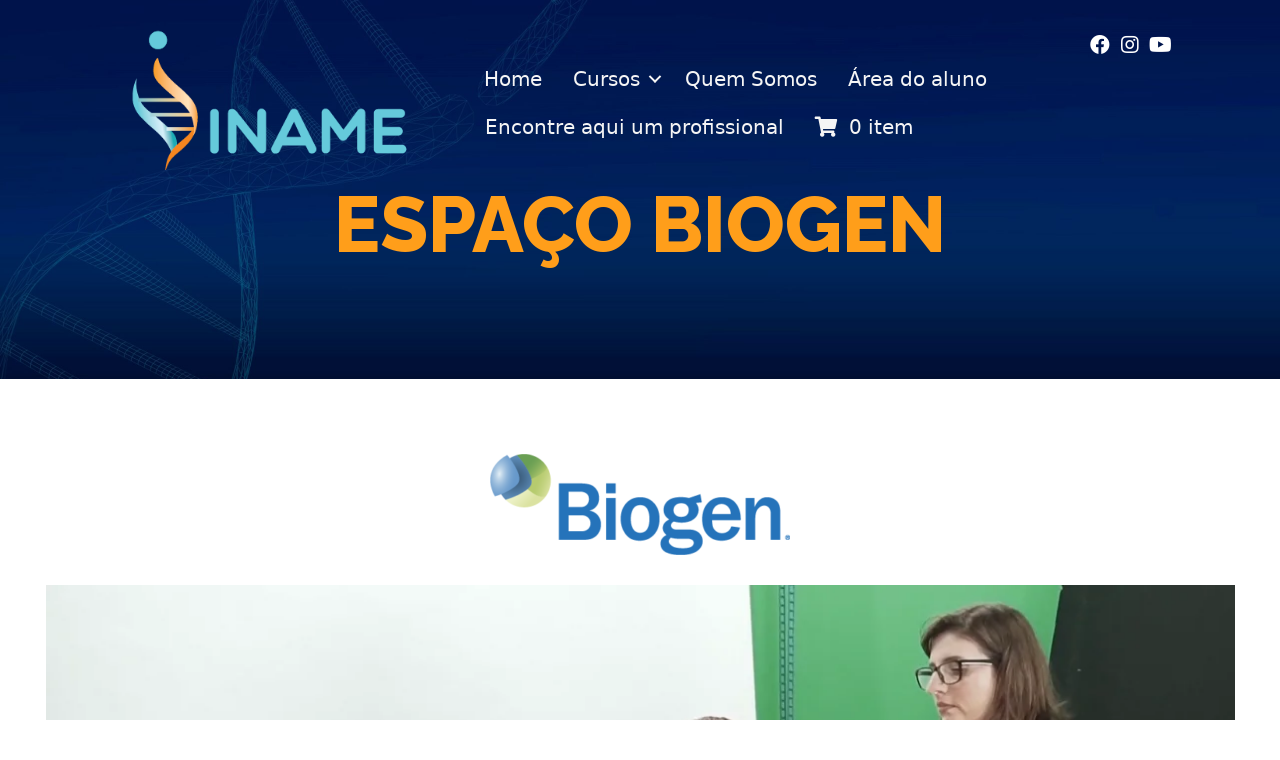

--- FILE ---
content_type: text/html; charset=UTF-8
request_url: https://player.vimeo.com/video/1053202474?badge=0&autopause=0&player_id=0&app_id=58479
body_size: 6711
content:
<!DOCTYPE html>
<html lang="en">
<head>
  <meta charset="utf-8">
  <meta name="viewport" content="width=device-width,initial-scale=1,user-scalable=yes">
  
  <link rel="canonical" href="https://player.vimeo.com/video/1053202474">
  <meta name="googlebot" content="noindex,indexifembedded">
  
  
  <title>patrocinador biogem on Vimeo</title>
  <style>
      body, html, .player, .fallback {
          overflow: hidden;
          width: 100%;
          height: 100%;
          margin: 0;
          padding: 0;
      }
      .fallback {
          
              background-color: transparent;
          
      }
      .player.loading { opacity: 0; }
      .fallback iframe {
          position: fixed;
          left: 0;
          top: 0;
          width: 100%;
          height: 100%;
      }
  </style>
  <link rel="modulepreload" href="https://f.vimeocdn.com/p/4.46.25/js/player.module.js" crossorigin="anonymous">
  <link rel="modulepreload" href="https://f.vimeocdn.com/p/4.46.25/js/vendor.module.js" crossorigin="anonymous">
  <link rel="preload" href="https://f.vimeocdn.com/p/4.46.25/css/player.css" as="style">
</head>

<body>


<div class="vp-placeholder">
    <style>
        .vp-placeholder,
        .vp-placeholder-thumb,
        .vp-placeholder-thumb::before,
        .vp-placeholder-thumb::after {
            position: absolute;
            top: 0;
            bottom: 0;
            left: 0;
            right: 0;
        }
        .vp-placeholder {
            visibility: hidden;
            width: 100%;
            max-height: 100%;
            height: calc(1080 / 1920 * 100vw);
            max-width: calc(1920 / 1080 * 100vh);
            margin: auto;
        }
        .vp-placeholder-carousel {
            display: none;
            background-color: #000;
            position: absolute;
            left: 0;
            right: 0;
            bottom: -60px;
            height: 60px;
        }
    </style>

    

    
        <style>
            .vp-placeholder-thumb {
                overflow: hidden;
                width: 100%;
                max-height: 100%;
                margin: auto;
            }
            .vp-placeholder-thumb::before,
            .vp-placeholder-thumb::after {
                content: "";
                display: block;
                filter: blur(7px);
                margin: 0;
                background: url(https://i.vimeocdn.com/video/1978327477-2cd7e1d91a520a051e0a567769db5ce6c5c3e8334fba4852143d90214fe5fb1b-d?mw=80&q=85) 50% 50% / contain no-repeat;
            }
            .vp-placeholder-thumb::before {
                 
                margin: -30px;
            }
        </style>
    

    <div class="vp-placeholder-thumb"></div>
    <div class="vp-placeholder-carousel"></div>
    <script>function placeholderInit(t,h,d,s,n,o){var i=t.querySelector(".vp-placeholder"),v=t.querySelector(".vp-placeholder-thumb");if(h){var p=function(){try{return window.self!==window.top}catch(a){return!0}}(),w=200,y=415,r=60;if(!p&&window.innerWidth>=w&&window.innerWidth<y){i.style.bottom=r+"px",i.style.maxHeight="calc(100vh - "+r+"px)",i.style.maxWidth="calc("+n+" / "+o+" * (100vh - "+r+"px))";var f=t.querySelector(".vp-placeholder-carousel");f.style.display="block"}}if(d){var e=new Image;e.onload=function(){var a=n/o,c=e.width/e.height;if(c<=.95*a||c>=1.05*a){var l=i.getBoundingClientRect(),g=l.right-l.left,b=l.bottom-l.top,m=window.innerWidth/g*100,x=window.innerHeight/b*100;v.style.height="calc("+e.height+" / "+e.width+" * "+m+"vw)",v.style.maxWidth="calc("+e.width+" / "+e.height+" * "+x+"vh)"}i.style.visibility="visible"},e.src=s}else i.style.visibility="visible"}
</script>
    <script>placeholderInit(document,  false ,  true , "https://i.vimeocdn.com/video/1978327477-2cd7e1d91a520a051e0a567769db5ce6c5c3e8334fba4852143d90214fe5fb1b-d?mw=80\u0026q=85",  1920 ,  1080 );</script>
</div>

<div id="player" class="player"></div>
<script>window.playerConfig = {"cdn_url":"https://f.vimeocdn.com","vimeo_api_url":"api.vimeo.com","request":{"files":{"dash":{"cdns":{"akfire_interconnect_quic":{"avc_url":"https://vod-adaptive-ak.vimeocdn.com/exp=1768875069~acl=%2F43b6316e-77db-4e35-9063-fd3676145277%2Fpsid%3D9511c76764d75c00a89c37ead8c32d67f79e7df20c4eb909e96720463042a1d2%2F%2A~hmac=0689e760c7a98b4a21215dbbc9ffa552d8577b298be0d1c12225c7d3a87c8093/43b6316e-77db-4e35-9063-fd3676145277/psid=9511c76764d75c00a89c37ead8c32d67f79e7df20c4eb909e96720463042a1d2/v2/playlist/av/primary/prot/cXNyPTE/playlist.json?omit=av1-hevc\u0026pathsig=8c953e4f~9p6amwcLV1CqpccOAKWhccxa3Yn9Dcos1XOzVSjiuYA\u0026qsr=1\u0026r=dXM%3D\u0026rh=Ms15a","origin":"gcs","url":"https://vod-adaptive-ak.vimeocdn.com/exp=1768875069~acl=%2F43b6316e-77db-4e35-9063-fd3676145277%2Fpsid%3D9511c76764d75c00a89c37ead8c32d67f79e7df20c4eb909e96720463042a1d2%2F%2A~hmac=0689e760c7a98b4a21215dbbc9ffa552d8577b298be0d1c12225c7d3a87c8093/43b6316e-77db-4e35-9063-fd3676145277/psid=9511c76764d75c00a89c37ead8c32d67f79e7df20c4eb909e96720463042a1d2/v2/playlist/av/primary/prot/cXNyPTE/playlist.json?pathsig=8c953e4f~9p6amwcLV1CqpccOAKWhccxa3Yn9Dcos1XOzVSjiuYA\u0026qsr=1\u0026r=dXM%3D\u0026rh=Ms15a"},"fastly_skyfire":{"avc_url":"https://skyfire.vimeocdn.com/1768875069-0xcdd6bd04dcb47cfcfe3d6f7ba8be84315d3dfa15/43b6316e-77db-4e35-9063-fd3676145277/psid=9511c76764d75c00a89c37ead8c32d67f79e7df20c4eb909e96720463042a1d2/v2/playlist/av/primary/prot/cXNyPTE/playlist.json?omit=av1-hevc\u0026pathsig=8c953e4f~9p6amwcLV1CqpccOAKWhccxa3Yn9Dcos1XOzVSjiuYA\u0026qsr=1\u0026r=dXM%3D\u0026rh=Ms15a","origin":"gcs","url":"https://skyfire.vimeocdn.com/1768875069-0xcdd6bd04dcb47cfcfe3d6f7ba8be84315d3dfa15/43b6316e-77db-4e35-9063-fd3676145277/psid=9511c76764d75c00a89c37ead8c32d67f79e7df20c4eb909e96720463042a1d2/v2/playlist/av/primary/prot/cXNyPTE/playlist.json?pathsig=8c953e4f~9p6amwcLV1CqpccOAKWhccxa3Yn9Dcos1XOzVSjiuYA\u0026qsr=1\u0026r=dXM%3D\u0026rh=Ms15a"}},"default_cdn":"akfire_interconnect_quic","separate_av":true,"streams":[{"profile":"f3f6f5f0-2e6b-4e90-994e-842d1feeabc0","id":"3caf5eea-6359-4819-a80a-bb91d5c2b660","fps":50,"quality":"720p"},{"profile":"5ff7441f-4973-4241-8c2e-976ef4a572b0","id":"4525c6df-0d17-482d-92fd-b1aaa0814443","fps":50,"quality":"1080p"},{"profile":"d0b41bac-2bf2-4310-8113-df764d486192","id":"03ee8d5c-cbe4-496e-8263-539b06186fae","fps":25,"quality":"240p"},{"profile":"c3347cdf-6c91-4ab3-8d56-737128e7a65f","id":"63e2f3d8-1d86-4699-b620-212693f9ff7e","fps":25,"quality":"360p"},{"profile":"f9e4a5d7-8043-4af3-b231-641ca735a130","id":"c583ebf9-799c-4c4d-98ae-1cd721f30571","fps":25,"quality":"540p"}],"streams_avc":[{"profile":"c3347cdf-6c91-4ab3-8d56-737128e7a65f","id":"63e2f3d8-1d86-4699-b620-212693f9ff7e","fps":25,"quality":"360p"},{"profile":"f9e4a5d7-8043-4af3-b231-641ca735a130","id":"c583ebf9-799c-4c4d-98ae-1cd721f30571","fps":25,"quality":"540p"},{"profile":"f3f6f5f0-2e6b-4e90-994e-842d1feeabc0","id":"3caf5eea-6359-4819-a80a-bb91d5c2b660","fps":50,"quality":"720p"},{"profile":"5ff7441f-4973-4241-8c2e-976ef4a572b0","id":"4525c6df-0d17-482d-92fd-b1aaa0814443","fps":50,"quality":"1080p"},{"profile":"d0b41bac-2bf2-4310-8113-df764d486192","id":"03ee8d5c-cbe4-496e-8263-539b06186fae","fps":25,"quality":"240p"}]},"hls":{"captions":"https://vod-adaptive-ak.vimeocdn.com/exp=1768875069~acl=%2F43b6316e-77db-4e35-9063-fd3676145277%2Fpsid%3D9511c76764d75c00a89c37ead8c32d67f79e7df20c4eb909e96720463042a1d2%2F%2A~hmac=0689e760c7a98b4a21215dbbc9ffa552d8577b298be0d1c12225c7d3a87c8093/43b6316e-77db-4e35-9063-fd3676145277/psid=9511c76764d75c00a89c37ead8c32d67f79e7df20c4eb909e96720463042a1d2/v2/playlist/av/primary/sub/211179925-c-pt-x-autogen/prot/cXNyPTE/playlist.m3u8?ext-subs=1\u0026locale=pt\u0026omit=opus\u0026pathsig=8c953e4f~mSn1g_NxzrnlqESm2abldgWBfqWn2yBw142eTME6Lbk\u0026qsr=1\u0026r=dXM%3D\u0026rh=Ms15a\u0026sf=fmp4","cdns":{"akfire_interconnect_quic":{"avc_url":"https://vod-adaptive-ak.vimeocdn.com/exp=1768875069~acl=%2F43b6316e-77db-4e35-9063-fd3676145277%2Fpsid%3D9511c76764d75c00a89c37ead8c32d67f79e7df20c4eb909e96720463042a1d2%2F%2A~hmac=0689e760c7a98b4a21215dbbc9ffa552d8577b298be0d1c12225c7d3a87c8093/43b6316e-77db-4e35-9063-fd3676145277/psid=9511c76764d75c00a89c37ead8c32d67f79e7df20c4eb909e96720463042a1d2/v2/playlist/av/primary/sub/211179925-c-pt-x-autogen/prot/cXNyPTE/playlist.m3u8?ext-subs=1\u0026locale=pt\u0026omit=av1-hevc-opus\u0026pathsig=8c953e4f~mSn1g_NxzrnlqESm2abldgWBfqWn2yBw142eTME6Lbk\u0026qsr=1\u0026r=dXM%3D\u0026rh=Ms15a\u0026sf=fmp4","captions":"https://vod-adaptive-ak.vimeocdn.com/exp=1768875069~acl=%2F43b6316e-77db-4e35-9063-fd3676145277%2Fpsid%3D9511c76764d75c00a89c37ead8c32d67f79e7df20c4eb909e96720463042a1d2%2F%2A~hmac=0689e760c7a98b4a21215dbbc9ffa552d8577b298be0d1c12225c7d3a87c8093/43b6316e-77db-4e35-9063-fd3676145277/psid=9511c76764d75c00a89c37ead8c32d67f79e7df20c4eb909e96720463042a1d2/v2/playlist/av/primary/sub/211179925-c-pt-x-autogen/prot/cXNyPTE/playlist.m3u8?ext-subs=1\u0026locale=pt\u0026omit=opus\u0026pathsig=8c953e4f~mSn1g_NxzrnlqESm2abldgWBfqWn2yBw142eTME6Lbk\u0026qsr=1\u0026r=dXM%3D\u0026rh=Ms15a\u0026sf=fmp4","origin":"gcs","url":"https://vod-adaptive-ak.vimeocdn.com/exp=1768875069~acl=%2F43b6316e-77db-4e35-9063-fd3676145277%2Fpsid%3D9511c76764d75c00a89c37ead8c32d67f79e7df20c4eb909e96720463042a1d2%2F%2A~hmac=0689e760c7a98b4a21215dbbc9ffa552d8577b298be0d1c12225c7d3a87c8093/43b6316e-77db-4e35-9063-fd3676145277/psid=9511c76764d75c00a89c37ead8c32d67f79e7df20c4eb909e96720463042a1d2/v2/playlist/av/primary/sub/211179925-c-pt-x-autogen/prot/cXNyPTE/playlist.m3u8?ext-subs=1\u0026locale=pt\u0026omit=opus\u0026pathsig=8c953e4f~mSn1g_NxzrnlqESm2abldgWBfqWn2yBw142eTME6Lbk\u0026qsr=1\u0026r=dXM%3D\u0026rh=Ms15a\u0026sf=fmp4"},"fastly_skyfire":{"avc_url":"https://skyfire.vimeocdn.com/1768875069-0xcdd6bd04dcb47cfcfe3d6f7ba8be84315d3dfa15/43b6316e-77db-4e35-9063-fd3676145277/psid=9511c76764d75c00a89c37ead8c32d67f79e7df20c4eb909e96720463042a1d2/v2/playlist/av/primary/sub/211179925-c-pt-x-autogen/prot/cXNyPTE/playlist.m3u8?ext-subs=1\u0026locale=pt\u0026omit=av1-hevc-opus\u0026pathsig=8c953e4f~mSn1g_NxzrnlqESm2abldgWBfqWn2yBw142eTME6Lbk\u0026qsr=1\u0026r=dXM%3D\u0026rh=Ms15a\u0026sf=fmp4","captions":"https://skyfire.vimeocdn.com/1768875069-0xcdd6bd04dcb47cfcfe3d6f7ba8be84315d3dfa15/43b6316e-77db-4e35-9063-fd3676145277/psid=9511c76764d75c00a89c37ead8c32d67f79e7df20c4eb909e96720463042a1d2/v2/playlist/av/primary/sub/211179925-c-pt-x-autogen/prot/cXNyPTE/playlist.m3u8?ext-subs=1\u0026locale=pt\u0026omit=opus\u0026pathsig=8c953e4f~mSn1g_NxzrnlqESm2abldgWBfqWn2yBw142eTME6Lbk\u0026qsr=1\u0026r=dXM%3D\u0026rh=Ms15a\u0026sf=fmp4","origin":"gcs","url":"https://skyfire.vimeocdn.com/1768875069-0xcdd6bd04dcb47cfcfe3d6f7ba8be84315d3dfa15/43b6316e-77db-4e35-9063-fd3676145277/psid=9511c76764d75c00a89c37ead8c32d67f79e7df20c4eb909e96720463042a1d2/v2/playlist/av/primary/sub/211179925-c-pt-x-autogen/prot/cXNyPTE/playlist.m3u8?ext-subs=1\u0026locale=pt\u0026omit=opus\u0026pathsig=8c953e4f~mSn1g_NxzrnlqESm2abldgWBfqWn2yBw142eTME6Lbk\u0026qsr=1\u0026r=dXM%3D\u0026rh=Ms15a\u0026sf=fmp4"}},"default_cdn":"akfire_interconnect_quic","separate_av":true}},"file_codecs":{"av1":[],"avc":["63e2f3d8-1d86-4699-b620-212693f9ff7e","c583ebf9-799c-4c4d-98ae-1cd721f30571","3caf5eea-6359-4819-a80a-bb91d5c2b660","4525c6df-0d17-482d-92fd-b1aaa0814443","03ee8d5c-cbe4-496e-8263-539b06186fae"],"hevc":{"dvh1":[],"hdr":[],"sdr":[]}},"lang":"en","referrer":"https://cursosiname.com.br/biogen/","cookie_domain":".vimeo.com","signature":"14e42e604290e80975b055597a572035","timestamp":1768871469,"expires":3600,"text_tracks":[{"id":211179925,"lang":"pt-x-autogen","url":"https://captions.vimeo.com/captions/211179925.vtt?expires=1768875069\u0026sig=8f0f342ce38bfc64339fe57afb002f6c2b28df6b","kind":"captions","label":"Português (geradas automaticamente)","provenance":"ai_generated","default":true}],"thumb_preview":{"url":"https://videoapi-sprites.vimeocdn.com/video-sprites/image/5ce6e37a-36e5-414c-b35e-62905f0aeedf.0.jpeg?ClientID=sulu\u0026Expires=1768875069\u0026Signature=fd497c2e3c2574d8084397b754a753eeca2b6bbd","height":2640,"width":4686,"frame_height":240,"frame_width":426,"columns":11,"frames":120},"currency":"USD","session":"74e49c4fed858044d7e74fa05a69a5648fef55471768871469","cookie":{"volume":1,"quality":null,"hd":0,"captions":null,"transcript":null,"captions_styles":{"color":null,"fontSize":null,"fontFamily":null,"fontOpacity":null,"bgOpacity":null,"windowColor":null,"windowOpacity":null,"bgColor":null,"edgeStyle":null},"audio_language":null,"audio_kind":null,"qoe_survey_vote":0},"build":{"backend":"31e9776","js":"4.46.25"},"urls":{"js":"https://f.vimeocdn.com/p/4.46.25/js/player.js","js_base":"https://f.vimeocdn.com/p/4.46.25/js","js_module":"https://f.vimeocdn.com/p/4.46.25/js/player.module.js","js_vendor_module":"https://f.vimeocdn.com/p/4.46.25/js/vendor.module.js","locales_js":{"de-DE":"https://f.vimeocdn.com/p/4.46.25/js/player.de-DE.js","en":"https://f.vimeocdn.com/p/4.46.25/js/player.js","es":"https://f.vimeocdn.com/p/4.46.25/js/player.es.js","fr-FR":"https://f.vimeocdn.com/p/4.46.25/js/player.fr-FR.js","ja-JP":"https://f.vimeocdn.com/p/4.46.25/js/player.ja-JP.js","ko-KR":"https://f.vimeocdn.com/p/4.46.25/js/player.ko-KR.js","pt-BR":"https://f.vimeocdn.com/p/4.46.25/js/player.pt-BR.js","zh-CN":"https://f.vimeocdn.com/p/4.46.25/js/player.zh-CN.js"},"ambisonics_js":"https://f.vimeocdn.com/p/external/ambisonics.min.js","barebone_js":"https://f.vimeocdn.com/p/4.46.25/js/barebone.js","chromeless_js":"https://f.vimeocdn.com/p/4.46.25/js/chromeless.js","three_js":"https://f.vimeocdn.com/p/external/three.rvimeo.min.js","vuid_js":"https://f.vimeocdn.com/js_opt/modules/utils/vuid.min.js","hive_sdk":"https://f.vimeocdn.com/p/external/hive-sdk.js","hive_interceptor":"https://f.vimeocdn.com/p/external/hive-interceptor.js","proxy":"https://player.vimeo.com/static/proxy.html","css":"https://f.vimeocdn.com/p/4.46.25/css/player.css","chromeless_css":"https://f.vimeocdn.com/p/4.46.25/css/chromeless.css","fresnel":"https://arclight.vimeo.com/add/player-stats","player_telemetry_url":"https://arclight.vimeo.com/player-events","telemetry_base":"https://lensflare.vimeo.com"},"flags":{"plays":1,"dnt":0,"autohide_controls":0,"preload_video":"metadata_on_hover","qoe_survey_forced":0,"ai_widget":0,"ecdn_delta_updates":0,"disable_mms":0,"check_clip_skipping_forward":0},"country":"US","client":{"ip":"18.224.140.220"},"ab_tests":{"cross_origin_texttracks":{"group":"variant","track":false,"data":null}},"atid":"3670377565.1768871469","ai_widget_signature":"10506a550cc4d59b45575c79331237f879e01322d7c0eb9ff344ffb863abeff4_1768875069","config_refresh_url":"https://player.vimeo.com/video/1053202474/config/request?atid=3670377565.1768871469\u0026expires=3600\u0026referrer=https%3A%2F%2Fcursosiname.com.br%2Fbiogen%2F\u0026session=74e49c4fed858044d7e74fa05a69a5648fef55471768871469\u0026signature=14e42e604290e80975b055597a572035\u0026time=1768871469\u0026v=1"},"player_url":"player.vimeo.com","video":{"id":1053202474,"title":"patrocinador biogem","width":1920,"height":1080,"duration":181,"url":"","share_url":"https://vimeo.com/1053202474","embed_code":"\u003ciframe title=\"vimeo-player\" src=\"https://player.vimeo.com/video/1053202474?h=420cd3400d\" width=\"640\" height=\"360\" frameborder=\"0\" referrerpolicy=\"strict-origin-when-cross-origin\" allow=\"autoplay; fullscreen; picture-in-picture; clipboard-write; encrypted-media; web-share\"   allowfullscreen\u003e\u003c/iframe\u003e","default_to_hd":0,"privacy":"disable","embed_permission":"public","thumbnail_url":"https://i.vimeocdn.com/video/1978327477-2cd7e1d91a520a051e0a567769db5ce6c5c3e8334fba4852143d90214fe5fb1b-d","owner":{"id":5611970,"name":"Suporte Rápido","img":"https://i.vimeocdn.com/portrait/44457492_60x60?subrect=44%2C22%2C556%2C534\u0026r=cover\u0026sig=e362b116d3eea4991e3d68e74a073ad97ffb26f929f610c2f1931c89e9b53201\u0026v=1\u0026region=us","img_2x":"https://i.vimeocdn.com/portrait/44457492_60x60?subrect=44%2C22%2C556%2C534\u0026r=cover\u0026sig=e362b116d3eea4991e3d68e74a073ad97ffb26f929f610c2f1931c89e9b53201\u0026v=1\u0026region=us","url":"https://vimeo.com/user5611970","account_type":"live_premium"},"spatial":0,"live_event":null,"version":{"current":null,"available":[{"id":988561503,"file_id":3866859786,"is_current":true}]},"unlisted_hash":null,"rating":{"id":3},"fps":50,"bypass_token":"eyJ0eXAiOiJKV1QiLCJhbGciOiJIUzI1NiJ9.eyJjbGlwX2lkIjoxMDUzMjAyNDc0LCJleHAiOjE3Njg4NzUxMjB9.zzCiIBTqkwZWJiSamNseYV-be4IxrMGjjknfE_SLNSk","channel_layout":"stereo","ai":0,"locale":"pt"},"user":{"id":0,"team_id":0,"team_origin_user_id":0,"account_type":"none","liked":0,"watch_later":0,"owner":0,"mod":0,"logged_in":0,"private_mode_enabled":0,"vimeo_api_client_token":"eyJhbGciOiJIUzI1NiIsInR5cCI6IkpXVCJ9.eyJzZXNzaW9uX2lkIjoiNzRlNDljNGZlZDg1ODA0NGQ3ZTc0ZmEwNWE2OWE1NjQ4ZmVmNTU0NzE3Njg4NzE0NjkiLCJleHAiOjE3Njg4NzUwNjksImFwcF9pZCI6MTE4MzU5LCJzY29wZXMiOiJwdWJsaWMgc3RhdHMifQ.q6HdgKTmzgRU6OBpoVUd-Bp5qctBF8n-aP5NohJZbPY"},"view":1,"vimeo_url":"vimeo.com","embed":{"audio_track":"","autoplay":0,"autopause":0,"dnt":0,"editor":0,"keyboard":1,"log_plays":1,"loop":0,"muted":0,"on_site":0,"texttrack":"","transparent":1,"outro":"videos","playsinline":1,"quality":null,"player_id":"0","api":null,"app_id":"58479","color":"00adef","color_one":"000000","color_two":"00adef","color_three":"ffffff","color_four":"000000","context":"embed.main","settings":{"auto_pip":1,"badge":0,"byline":0,"collections":0,"color":0,"force_color_one":0,"force_color_two":0,"force_color_three":0,"force_color_four":0,"embed":0,"fullscreen":0,"like":0,"logo":0,"playbar":1,"portrait":0,"pip":0,"share":0,"spatial_compass":0,"spatial_label":0,"speed":1,"title":0,"volume":1,"watch_later":0,"watch_full_video":1,"controls":1,"airplay":0,"audio_tracks":1,"chapters":1,"chromecast":0,"cc":1,"transcript":1,"quality":1,"play_button_position":0,"ask_ai":0,"skipping_forward":1,"debug_payload_collection_policy":"default"},"create_interactive":{"has_create_interactive":false,"viddata_url":""},"min_quality":null,"max_quality":null,"initial_quality":null,"prefer_mms":1}}</script>
<script>const fullscreenSupported="exitFullscreen"in document||"webkitExitFullscreen"in document||"webkitCancelFullScreen"in document||"mozCancelFullScreen"in document||"msExitFullscreen"in document||"webkitEnterFullScreen"in document.createElement("video");var isIE=checkIE(window.navigator.userAgent),incompatibleBrowser=!fullscreenSupported||isIE;window.noModuleLoading=!1,window.dynamicImportSupported=!1,window.cssLayersSupported=typeof CSSLayerBlockRule<"u",window.isInIFrame=function(){try{return window.self!==window.top}catch(e){return!0}}(),!window.isInIFrame&&/twitter/i.test(navigator.userAgent)&&window.playerConfig.video.url&&(window.location=window.playerConfig.video.url),window.playerConfig.request.lang&&document.documentElement.setAttribute("lang",window.playerConfig.request.lang),window.loadScript=function(e){var n=document.getElementsByTagName("script")[0];n&&n.parentNode?n.parentNode.insertBefore(e,n):document.head.appendChild(e)},window.loadVUID=function(){if(!window.playerConfig.request.flags.dnt&&!window.playerConfig.embed.dnt){window._vuid=[["pid",window.playerConfig.request.session]];var e=document.createElement("script");e.async=!0,e.src=window.playerConfig.request.urls.vuid_js,window.loadScript(e)}},window.loadCSS=function(e,n){var i={cssDone:!1,startTime:new Date().getTime(),link:e.createElement("link")};return i.link.rel="stylesheet",i.link.href=n,e.getElementsByTagName("head")[0].appendChild(i.link),i.link.onload=function(){i.cssDone=!0},i},window.loadLegacyJS=function(e,n){if(incompatibleBrowser){var i=e.querySelector(".vp-placeholder");i&&i.parentNode&&i.parentNode.removeChild(i);let a=`/video/${window.playerConfig.video.id}/fallback`;window.playerConfig.request.referrer&&(a+=`?referrer=${window.playerConfig.request.referrer}`),n.innerHTML=`<div class="fallback"><iframe title="unsupported message" src="${a}" frameborder="0"></iframe></div>`}else{n.className="player loading";var t=window.loadCSS(e,window.playerConfig.request.urls.css),r=e.createElement("script"),o=!1;r.src=window.playerConfig.request.urls.js,window.loadScript(r),r["onreadystatechange"in r?"onreadystatechange":"onload"]=function(){!o&&(!this.readyState||this.readyState==="loaded"||this.readyState==="complete")&&(o=!0,playerObject=new VimeoPlayer(n,window.playerConfig,t.cssDone||{link:t.link,startTime:t.startTime}))},window.loadVUID()}};function checkIE(e){e=e&&e.toLowerCase?e.toLowerCase():"";function n(r){return r=r.toLowerCase(),new RegExp(r).test(e);return browserRegEx}var i=n("msie")?parseFloat(e.replace(/^.*msie (\d+).*$/,"$1")):!1,t=n("trident")?parseFloat(e.replace(/^.*trident\/(\d+)\.(\d+).*$/,"$1.$2"))+4:!1;return i||t}
</script>
<script nomodule>
  window.noModuleLoading = true;
  var playerEl = document.getElementById('player');
  window.loadLegacyJS(document, playerEl);
</script>
<script type="module">try{import("").catch(()=>{})}catch(t){}window.dynamicImportSupported=!0;
</script>
<script type="module">if(!window.dynamicImportSupported||!window.cssLayersSupported){if(!window.noModuleLoading){window.noModuleLoading=!0;var playerEl=document.getElementById("player");window.loadLegacyJS(document,playerEl)}var moduleScriptLoader=document.getElementById("js-module-block");moduleScriptLoader&&moduleScriptLoader.parentElement.removeChild(moduleScriptLoader)}
</script>
<script type="module" id="js-module-block">if(!window.noModuleLoading&&window.dynamicImportSupported&&window.cssLayersSupported){const n=document.getElementById("player"),e=window.loadCSS(document,window.playerConfig.request.urls.css);import(window.playerConfig.request.urls.js_module).then(function(o){new o.VimeoPlayer(n,window.playerConfig,e.cssDone||{link:e.link,startTime:e.startTime}),window.loadVUID()}).catch(function(o){throw/TypeError:[A-z ]+import[A-z ]+module/gi.test(o)&&window.loadLegacyJS(document,n),o})}
</script>

<script type="application/ld+json">{"embedUrl":"https://player.vimeo.com/video/1053202474?h=420cd3400d","thumbnailUrl":"https://i.vimeocdn.com/video/1978327477-2cd7e1d91a520a051e0a567769db5ce6c5c3e8334fba4852143d90214fe5fb1b-d?f=webp","name":"patrocinador biogem","description":"This is \"patrocinador biogem\" by \"Suporte Rápido\" on Vimeo, the home for high quality videos and the people who love them.","duration":"PT181S","uploadDate":"2025-02-03T18:05:03-05:00","@context":"https://schema.org/","@type":"VideoObject"}</script>

</body>
</html>


--- FILE ---
content_type: text/vtt; charset=utf-8
request_url: https://captions.vimeo.com/captions/211179925.vtt?expires=1768875069&sig=8f0f342ce38bfc64339fe57afb002f6c2b28df6b
body_size: 4518
content:
WEBVTT

1
00:00:10.660 --> 00:00:11.980
A fisioterapia é o s,

2
00:00:12.240 --> 00:00:15.500
então fisioterapeuta tem que conhecer bem principalmente

3
00:00:15.520 --> 00:00:17.540
as doenças raras em neuromusculares.

4
00:00:17.860 --> 00:00:20.420
O limite do seu paciente colocar isso para ele

5
00:00:20.940 --> 00:00:23.740
para que ele possa sim ter uma boa qualidade de vida.

6
00:00:28.200 --> 00:00:31.420
Eu sinto muito na questão emocional.

7
00:00:31.740 --> 00:00:35.020
A fisioterapia te traz autoestima e maior segurança para

8
00:00:35.020 --> 00:00:36.380
as suas suas atividades diárias.

9
00:00:36.560 --> 00:00:39.820
Eu acredito que é um leque de benefícios que

10
00:00:39.980 --> 00:00:41.100
traz além da questão física.

11
00:00:41.320 --> 00:00:43.500
Tem uns testes que a gente faz motor

12
00:00:44.080 --> 00:00:47.060
que eu faço anual que a gente tem vídeos que gravam

13
00:00:47.130 --> 00:00:48.460
mostrando nossa evolução,

14
00:00:49.380 --> 00:00:51.820
como que vai pouco a pouco a cada dia, a gente não percebe,

15
00:00:52.120 --> 00:00:54.300
mas faz muita diferença ter um bom

16
00:00:54.300 --> 00:00:56.220
acompanhamento na fisioterapia.

17
00:00:58.140 --> 00:01:01.460
A mobilidade é muito importante até coisas simples do dia

18
00:01:01.460 --> 00:01:03.540
a dia que algumas pessoas acabam não percebendo

19
00:01:04.340 --> 00:01:07.380
a gente que tem, às vezes não consegue fazer se a gente tem

20
00:01:08.080 --> 00:01:10.420
uma fisioterapia, um acompanhamento a mais

21
00:01:11.060 --> 00:01:13.340
a gente pode conseguir ter ou pode não

22
00:01:13.340 --> 00:01:14.860
perder esses movimentos,

23
00:01:15.080 --> 00:01:16.260
Por exemplo, mexer a mão,

24
00:01:16.270 --> 00:01:19.420
agora hoje eu já consigo com maior facilidade e não

25
00:01:19.420 --> 00:01:20.460
gera tanta fadiga.

26
00:01:20.460 --> 00:01:24.260
Assim, isso impacta muito na minha vida como atleta, porque

27
00:01:24.260 --> 00:01:27.820
Dá autonomia a a gente consegue hoje no lugar sozinho e a

28
00:01:27.820 --> 00:01:29.820
gente precisa também saber um pouco como que é lugar e tem

29
00:01:29.820 --> 00:01:33.340
lugares que mesmo que tenha a lei de acessibilidade,

30
00:01:33.340 --> 00:01:34.900
tem lugar que não tem acessibilidade,

31
00:01:35.130 --> 00:01:38.460
Melhora na questão respiratória, exposição física.

32
00:01:38.940 --> 00:01:42.660
Para as minhas atividades diárias trazer maior expectativa e

33
00:01:42.660 --> 00:01:43.700
qualidade de vida,

34
00:01:47.420 --> 00:01:49.220
O fisionomia surge para

35
00:01:49.760 --> 00:01:53.780
apoiar a rotina de fisioterapeutas e pessoas com doenças

36
00:01:53.780 --> 00:01:57.460
neuromusculares no dia a dia para conseguirem realizar os

37
00:01:57.460 --> 00:01:59.380
exercícios de forma orientada,

38
00:01:59.960 --> 00:02:01.980
mas conseguir realizar em suas casas.

39
00:02:02.040 --> 00:02:03.700
No momento que for mais adequado,

40
00:02:03.840 --> 00:02:07.340
Muitas pessoas não têm como ir até um lugar para fazer a

41
00:02:07.340 --> 00:02:10.700
fisioterapia, ou também não têm acesso até

42
00:02:11.300 --> 00:02:12.820
o fisioterapeuta dentro de

43
00:02:12.980 --> 00:02:13.980
Casa com um aplicativo.

44
00:02:14.060 --> 00:02:18.300
A gente consegue fazer direto de casa e todo dia, porque a

45
00:02:19.240 --> 00:02:21.020
tem que fazer fisioterapia todo dia

46
00:02:21.380 --> 00:02:25.180
E a ideia do fission é tratar esse paciente de uma forma

47
00:02:25.180 --> 00:02:28.660
holística, e a gente entende como a fisioterapia em doenças

48
00:02:28.660 --> 00:02:30.180
neuromusculares é algo import

49
00:02:35.520 --> 00:02:37.540
Seu paciente, indicando não a

50
00:02:39.230 --> 00:02:42.500
quantidade de repetições e de tempos incêndios.

51
00:02:42.500 --> 00:02:45.060
Tendo a sua reavaliação presencial,

52
00:02:45.200 --> 00:02:48.780
eu acredito que é uma solução muito importante para as

53
00:02:49.460 --> 00:02:49.740
pacientes.
